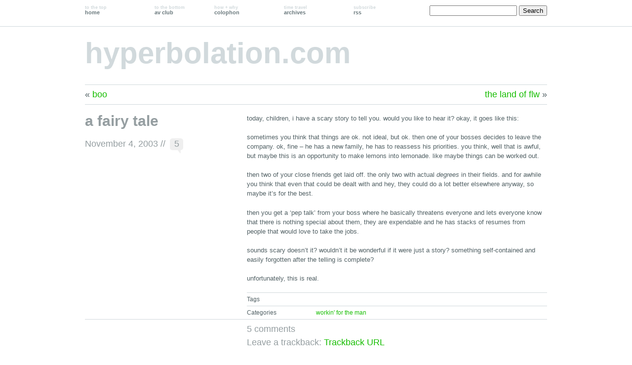

--- FILE ---
content_type: text/html; charset=UTF-8
request_url: https://hyperbolation.com/2003/11/04/a-fairy-tale/
body_size: 9813
content:
<!DOCTYPE html PUBLIC "-//W3C//DTD XHTML 1.0 Transitional//EN" "http://www.w3.org/TR/xhtml1/DTD/xhtml1-transitional.dtd">
<!--[if lte IE 7]>
<html xmlns="http://www.w3.org/1999/xhtml" lang="en-US" class="lteIE7">
<![endif]-->
<!--[if (gt IE 7) | (!IE)]><!--> 
<html xmlns="http://www.w3.org/1999/xhtml" lang="en-US">
<!--<![endif]-->

<head profile="http://gmpg.org/xfn/11">
	<meta http-equiv="Content-Type" content="text/html; charset=UTF-8" />

	<title>a fairy tale //  hyperbolation.com</title>

	<link rel="stylesheet" href="https://hyperbolation.com/wp-content/themes/wu-wei/style.css" type="text/css" media="screen" />
	
	<link rel="pingback" href="https://hyperbolation.com/xmlrpc.php" />

			
	<meta name='robots' content='max-image-preview:large' />
<link rel="alternate" type="application/rss+xml" title="hyperbolation.com &raquo; Feed" href="https://hyperbolation.com/feed/" />
<link rel="alternate" type="application/rss+xml" title="hyperbolation.com &raquo; Comments Feed" href="https://hyperbolation.com/comments/feed/" />
<link rel="alternate" type="application/rss+xml" title="hyperbolation.com &raquo; a fairy tale Comments Feed" href="https://hyperbolation.com/2003/11/04/a-fairy-tale/feed/" />
<link rel="alternate" title="oEmbed (JSON)" type="application/json+oembed" href="https://hyperbolation.com/wp-json/oembed/1.0/embed?url=https%3A%2F%2Fhyperbolation.com%2F2003%2F11%2F04%2Fa-fairy-tale%2F" />
<link rel="alternate" title="oEmbed (XML)" type="text/xml+oembed" href="https://hyperbolation.com/wp-json/oembed/1.0/embed?url=https%3A%2F%2Fhyperbolation.com%2F2003%2F11%2F04%2Fa-fairy-tale%2F&#038;format=xml" />
<style id='wp-img-auto-sizes-contain-inline-css' type='text/css'>
img:is([sizes=auto i],[sizes^="auto," i]){contain-intrinsic-size:3000px 1500px}
/*# sourceURL=wp-img-auto-sizes-contain-inline-css */
</style>
<style id='wp-emoji-styles-inline-css' type='text/css'>

	img.wp-smiley, img.emoji {
		display: inline !important;
		border: none !important;
		box-shadow: none !important;
		height: 1em !important;
		width: 1em !important;
		margin: 0 0.07em !important;
		vertical-align: -0.1em !important;
		background: none !important;
		padding: 0 !important;
	}
/*# sourceURL=wp-emoji-styles-inline-css */
</style>
<style id='wp-block-library-inline-css' type='text/css'>
:root{--wp-block-synced-color:#7a00df;--wp-block-synced-color--rgb:122,0,223;--wp-bound-block-color:var(--wp-block-synced-color);--wp-editor-canvas-background:#ddd;--wp-admin-theme-color:#007cba;--wp-admin-theme-color--rgb:0,124,186;--wp-admin-theme-color-darker-10:#006ba1;--wp-admin-theme-color-darker-10--rgb:0,107,160.5;--wp-admin-theme-color-darker-20:#005a87;--wp-admin-theme-color-darker-20--rgb:0,90,135;--wp-admin-border-width-focus:2px}@media (min-resolution:192dpi){:root{--wp-admin-border-width-focus:1.5px}}.wp-element-button{cursor:pointer}:root .has-very-light-gray-background-color{background-color:#eee}:root .has-very-dark-gray-background-color{background-color:#313131}:root .has-very-light-gray-color{color:#eee}:root .has-very-dark-gray-color{color:#313131}:root .has-vivid-green-cyan-to-vivid-cyan-blue-gradient-background{background:linear-gradient(135deg,#00d084,#0693e3)}:root .has-purple-crush-gradient-background{background:linear-gradient(135deg,#34e2e4,#4721fb 50%,#ab1dfe)}:root .has-hazy-dawn-gradient-background{background:linear-gradient(135deg,#faaca8,#dad0ec)}:root .has-subdued-olive-gradient-background{background:linear-gradient(135deg,#fafae1,#67a671)}:root .has-atomic-cream-gradient-background{background:linear-gradient(135deg,#fdd79a,#004a59)}:root .has-nightshade-gradient-background{background:linear-gradient(135deg,#330968,#31cdcf)}:root .has-midnight-gradient-background{background:linear-gradient(135deg,#020381,#2874fc)}:root{--wp--preset--font-size--normal:16px;--wp--preset--font-size--huge:42px}.has-regular-font-size{font-size:1em}.has-larger-font-size{font-size:2.625em}.has-normal-font-size{font-size:var(--wp--preset--font-size--normal)}.has-huge-font-size{font-size:var(--wp--preset--font-size--huge)}.has-text-align-center{text-align:center}.has-text-align-left{text-align:left}.has-text-align-right{text-align:right}.has-fit-text{white-space:nowrap!important}#end-resizable-editor-section{display:none}.aligncenter{clear:both}.items-justified-left{justify-content:flex-start}.items-justified-center{justify-content:center}.items-justified-right{justify-content:flex-end}.items-justified-space-between{justify-content:space-between}.screen-reader-text{border:0;clip-path:inset(50%);height:1px;margin:-1px;overflow:hidden;padding:0;position:absolute;width:1px;word-wrap:normal!important}.screen-reader-text:focus{background-color:#ddd;clip-path:none;color:#444;display:block;font-size:1em;height:auto;left:5px;line-height:normal;padding:15px 23px 14px;text-decoration:none;top:5px;width:auto;z-index:100000}html :where(.has-border-color){border-style:solid}html :where([style*=border-top-color]){border-top-style:solid}html :where([style*=border-right-color]){border-right-style:solid}html :where([style*=border-bottom-color]){border-bottom-style:solid}html :where([style*=border-left-color]){border-left-style:solid}html :where([style*=border-width]){border-style:solid}html :where([style*=border-top-width]){border-top-style:solid}html :where([style*=border-right-width]){border-right-style:solid}html :where([style*=border-bottom-width]){border-bottom-style:solid}html :where([style*=border-left-width]){border-left-style:solid}html :where(img[class*=wp-image-]){height:auto;max-width:100%}:where(figure){margin:0 0 1em}html :where(.is-position-sticky){--wp-admin--admin-bar--position-offset:var(--wp-admin--admin-bar--height,0px)}@media screen and (max-width:600px){html :where(.is-position-sticky){--wp-admin--admin-bar--position-offset:0px}}

/*# sourceURL=wp-block-library-inline-css */
</style><style id='global-styles-inline-css' type='text/css'>
:root{--wp--preset--aspect-ratio--square: 1;--wp--preset--aspect-ratio--4-3: 4/3;--wp--preset--aspect-ratio--3-4: 3/4;--wp--preset--aspect-ratio--3-2: 3/2;--wp--preset--aspect-ratio--2-3: 2/3;--wp--preset--aspect-ratio--16-9: 16/9;--wp--preset--aspect-ratio--9-16: 9/16;--wp--preset--color--black: #000000;--wp--preset--color--cyan-bluish-gray: #abb8c3;--wp--preset--color--white: #ffffff;--wp--preset--color--pale-pink: #f78da7;--wp--preset--color--vivid-red: #cf2e2e;--wp--preset--color--luminous-vivid-orange: #ff6900;--wp--preset--color--luminous-vivid-amber: #fcb900;--wp--preset--color--light-green-cyan: #7bdcb5;--wp--preset--color--vivid-green-cyan: #00d084;--wp--preset--color--pale-cyan-blue: #8ed1fc;--wp--preset--color--vivid-cyan-blue: #0693e3;--wp--preset--color--vivid-purple: #9b51e0;--wp--preset--gradient--vivid-cyan-blue-to-vivid-purple: linear-gradient(135deg,rgb(6,147,227) 0%,rgb(155,81,224) 100%);--wp--preset--gradient--light-green-cyan-to-vivid-green-cyan: linear-gradient(135deg,rgb(122,220,180) 0%,rgb(0,208,130) 100%);--wp--preset--gradient--luminous-vivid-amber-to-luminous-vivid-orange: linear-gradient(135deg,rgb(252,185,0) 0%,rgb(255,105,0) 100%);--wp--preset--gradient--luminous-vivid-orange-to-vivid-red: linear-gradient(135deg,rgb(255,105,0) 0%,rgb(207,46,46) 100%);--wp--preset--gradient--very-light-gray-to-cyan-bluish-gray: linear-gradient(135deg,rgb(238,238,238) 0%,rgb(169,184,195) 100%);--wp--preset--gradient--cool-to-warm-spectrum: linear-gradient(135deg,rgb(74,234,220) 0%,rgb(151,120,209) 20%,rgb(207,42,186) 40%,rgb(238,44,130) 60%,rgb(251,105,98) 80%,rgb(254,248,76) 100%);--wp--preset--gradient--blush-light-purple: linear-gradient(135deg,rgb(255,206,236) 0%,rgb(152,150,240) 100%);--wp--preset--gradient--blush-bordeaux: linear-gradient(135deg,rgb(254,205,165) 0%,rgb(254,45,45) 50%,rgb(107,0,62) 100%);--wp--preset--gradient--luminous-dusk: linear-gradient(135deg,rgb(255,203,112) 0%,rgb(199,81,192) 50%,rgb(65,88,208) 100%);--wp--preset--gradient--pale-ocean: linear-gradient(135deg,rgb(255,245,203) 0%,rgb(182,227,212) 50%,rgb(51,167,181) 100%);--wp--preset--gradient--electric-grass: linear-gradient(135deg,rgb(202,248,128) 0%,rgb(113,206,126) 100%);--wp--preset--gradient--midnight: linear-gradient(135deg,rgb(2,3,129) 0%,rgb(40,116,252) 100%);--wp--preset--font-size--small: 13px;--wp--preset--font-size--medium: 20px;--wp--preset--font-size--large: 36px;--wp--preset--font-size--x-large: 42px;--wp--preset--spacing--20: 0.44rem;--wp--preset--spacing--30: 0.67rem;--wp--preset--spacing--40: 1rem;--wp--preset--spacing--50: 1.5rem;--wp--preset--spacing--60: 2.25rem;--wp--preset--spacing--70: 3.38rem;--wp--preset--spacing--80: 5.06rem;--wp--preset--shadow--natural: 6px 6px 9px rgba(0, 0, 0, 0.2);--wp--preset--shadow--deep: 12px 12px 50px rgba(0, 0, 0, 0.4);--wp--preset--shadow--sharp: 6px 6px 0px rgba(0, 0, 0, 0.2);--wp--preset--shadow--outlined: 6px 6px 0px -3px rgb(255, 255, 255), 6px 6px rgb(0, 0, 0);--wp--preset--shadow--crisp: 6px 6px 0px rgb(0, 0, 0);}:where(.is-layout-flex){gap: 0.5em;}:where(.is-layout-grid){gap: 0.5em;}body .is-layout-flex{display: flex;}.is-layout-flex{flex-wrap: wrap;align-items: center;}.is-layout-flex > :is(*, div){margin: 0;}body .is-layout-grid{display: grid;}.is-layout-grid > :is(*, div){margin: 0;}:where(.wp-block-columns.is-layout-flex){gap: 2em;}:where(.wp-block-columns.is-layout-grid){gap: 2em;}:where(.wp-block-post-template.is-layout-flex){gap: 1.25em;}:where(.wp-block-post-template.is-layout-grid){gap: 1.25em;}.has-black-color{color: var(--wp--preset--color--black) !important;}.has-cyan-bluish-gray-color{color: var(--wp--preset--color--cyan-bluish-gray) !important;}.has-white-color{color: var(--wp--preset--color--white) !important;}.has-pale-pink-color{color: var(--wp--preset--color--pale-pink) !important;}.has-vivid-red-color{color: var(--wp--preset--color--vivid-red) !important;}.has-luminous-vivid-orange-color{color: var(--wp--preset--color--luminous-vivid-orange) !important;}.has-luminous-vivid-amber-color{color: var(--wp--preset--color--luminous-vivid-amber) !important;}.has-light-green-cyan-color{color: var(--wp--preset--color--light-green-cyan) !important;}.has-vivid-green-cyan-color{color: var(--wp--preset--color--vivid-green-cyan) !important;}.has-pale-cyan-blue-color{color: var(--wp--preset--color--pale-cyan-blue) !important;}.has-vivid-cyan-blue-color{color: var(--wp--preset--color--vivid-cyan-blue) !important;}.has-vivid-purple-color{color: var(--wp--preset--color--vivid-purple) !important;}.has-black-background-color{background-color: var(--wp--preset--color--black) !important;}.has-cyan-bluish-gray-background-color{background-color: var(--wp--preset--color--cyan-bluish-gray) !important;}.has-white-background-color{background-color: var(--wp--preset--color--white) !important;}.has-pale-pink-background-color{background-color: var(--wp--preset--color--pale-pink) !important;}.has-vivid-red-background-color{background-color: var(--wp--preset--color--vivid-red) !important;}.has-luminous-vivid-orange-background-color{background-color: var(--wp--preset--color--luminous-vivid-orange) !important;}.has-luminous-vivid-amber-background-color{background-color: var(--wp--preset--color--luminous-vivid-amber) !important;}.has-light-green-cyan-background-color{background-color: var(--wp--preset--color--light-green-cyan) !important;}.has-vivid-green-cyan-background-color{background-color: var(--wp--preset--color--vivid-green-cyan) !important;}.has-pale-cyan-blue-background-color{background-color: var(--wp--preset--color--pale-cyan-blue) !important;}.has-vivid-cyan-blue-background-color{background-color: var(--wp--preset--color--vivid-cyan-blue) !important;}.has-vivid-purple-background-color{background-color: var(--wp--preset--color--vivid-purple) !important;}.has-black-border-color{border-color: var(--wp--preset--color--black) !important;}.has-cyan-bluish-gray-border-color{border-color: var(--wp--preset--color--cyan-bluish-gray) !important;}.has-white-border-color{border-color: var(--wp--preset--color--white) !important;}.has-pale-pink-border-color{border-color: var(--wp--preset--color--pale-pink) !important;}.has-vivid-red-border-color{border-color: var(--wp--preset--color--vivid-red) !important;}.has-luminous-vivid-orange-border-color{border-color: var(--wp--preset--color--luminous-vivid-orange) !important;}.has-luminous-vivid-amber-border-color{border-color: var(--wp--preset--color--luminous-vivid-amber) !important;}.has-light-green-cyan-border-color{border-color: var(--wp--preset--color--light-green-cyan) !important;}.has-vivid-green-cyan-border-color{border-color: var(--wp--preset--color--vivid-green-cyan) !important;}.has-pale-cyan-blue-border-color{border-color: var(--wp--preset--color--pale-cyan-blue) !important;}.has-vivid-cyan-blue-border-color{border-color: var(--wp--preset--color--vivid-cyan-blue) !important;}.has-vivid-purple-border-color{border-color: var(--wp--preset--color--vivid-purple) !important;}.has-vivid-cyan-blue-to-vivid-purple-gradient-background{background: var(--wp--preset--gradient--vivid-cyan-blue-to-vivid-purple) !important;}.has-light-green-cyan-to-vivid-green-cyan-gradient-background{background: var(--wp--preset--gradient--light-green-cyan-to-vivid-green-cyan) !important;}.has-luminous-vivid-amber-to-luminous-vivid-orange-gradient-background{background: var(--wp--preset--gradient--luminous-vivid-amber-to-luminous-vivid-orange) !important;}.has-luminous-vivid-orange-to-vivid-red-gradient-background{background: var(--wp--preset--gradient--luminous-vivid-orange-to-vivid-red) !important;}.has-very-light-gray-to-cyan-bluish-gray-gradient-background{background: var(--wp--preset--gradient--very-light-gray-to-cyan-bluish-gray) !important;}.has-cool-to-warm-spectrum-gradient-background{background: var(--wp--preset--gradient--cool-to-warm-spectrum) !important;}.has-blush-light-purple-gradient-background{background: var(--wp--preset--gradient--blush-light-purple) !important;}.has-blush-bordeaux-gradient-background{background: var(--wp--preset--gradient--blush-bordeaux) !important;}.has-luminous-dusk-gradient-background{background: var(--wp--preset--gradient--luminous-dusk) !important;}.has-pale-ocean-gradient-background{background: var(--wp--preset--gradient--pale-ocean) !important;}.has-electric-grass-gradient-background{background: var(--wp--preset--gradient--electric-grass) !important;}.has-midnight-gradient-background{background: var(--wp--preset--gradient--midnight) !important;}.has-small-font-size{font-size: var(--wp--preset--font-size--small) !important;}.has-medium-font-size{font-size: var(--wp--preset--font-size--medium) !important;}.has-large-font-size{font-size: var(--wp--preset--font-size--large) !important;}.has-x-large-font-size{font-size: var(--wp--preset--font-size--x-large) !important;}
/*# sourceURL=global-styles-inline-css */
</style>

<style id='classic-theme-styles-inline-css' type='text/css'>
/*! This file is auto-generated */
.wp-block-button__link{color:#fff;background-color:#32373c;border-radius:9999px;box-shadow:none;text-decoration:none;padding:calc(.667em + 2px) calc(1.333em + 2px);font-size:1.125em}.wp-block-file__button{background:#32373c;color:#fff;text-decoration:none}
/*# sourceURL=/wp-includes/css/classic-themes.min.css */
</style>
<link rel="https://api.w.org/" href="https://hyperbolation.com/wp-json/" /><link rel="alternate" title="JSON" type="application/json" href="https://hyperbolation.com/wp-json/wp/v2/posts/106" /><link rel="EditURI" type="application/rsd+xml" title="RSD" href="https://hyperbolation.com/xmlrpc.php?rsd" />
<meta name="generator" content="WordPress 6.9" />
<link rel="canonical" href="https://hyperbolation.com/2003/11/04/a-fairy-tale/" />
<link rel='shortlink' href='https://hyperbolation.com/?p=106' />
<style type="text/css">
#header img {
	margin: 2em 0 0 0;
}
</style>
</head>

<body id="top" class="wp-singular post-template-default single single-post postid-106 single-format-standard wp-theme-wu-wei">

	<div class="full-column">

		<div class="center-column">
			
			<ul id="menu">
				<li><a href="https://hyperbolation.com/" ><span>to the top</span><br />home</a></li>
				<li class="last"><a href="#sidebar"><span>to the bottom</span><br />av club</a></li>
				<li><a href="/colophon/"><span>how + why</span><br />colophon</a></li>
				<li><a href="/archives/"><span>time travel</span><br />archives</a></li>
				<li><a href="https://hyperbolation.com/feed/"><span>subscribe</span><br />rss</a></li>
				<!--li><a href="https://hyperbolation.com/comments/feed/"><span>rss syndication</span><br />comments</a></li-->
			</ul>
			
			<div id="headersearch">
				<form role="search" method="get" id="searchform" class="searchform" action="https://hyperbolation.com/">
				<div>
					<label class="screen-reader-text" for="s">Search for:</label>
					<input type="text" value="" name="s" id="s" />
					<input type="submit" id="searchsubmit" value="Search" />
				</div>
			</form>			</div>
			
			<!--?php wp_nav_menu( 'container_class=menu menu-main&theme_location=primary' ); ?-->

			<div class="clearboth"><!-- --></div>

		</div>

	</div>

<div class="center-column">

	<div id="header">

		<div class="blog-name"><a href="https://hyperbolation.com/">hyperbolation.com</a></div>
		<div class="description"></div>

		
	</div>
	
	

	
		<div class="navigation">
			<div class="alignleft">&laquo; <a href="https://hyperbolation.com/2003/10/31/boo/" rel="prev">boo</a></div>
			<div class="alignright"><a href="https://hyperbolation.com/2003/11/09/the-land-of-flw/" rel="next">the land of flw</a> &raquo;</div>
			<div class="clearboth"><!-- --></div>
		</div>

		<div class="post-106 post type-post status-publish format-standard hentry category-workin-for-the-man" id="post-106">

			<div class="post-info">
				
				<h1>a fairy tale</h1>

				<div class="timestamp">November 4, 2003 <!-- by kara --> //</div> <div class="comment-bubble"><a href="#comments">5</a></div>
				<div class="clearboth"><!-- --></div>

				
			</div>


			<div class="post-content">
				<p>today, children, i have a scary story to tell you.  would you like to hear it?  okay, it goes like this:</p>
<p>sometimes you think that things are ok.  not ideal, but ok.  then one of your bosses decides to leave the company.  ok, fine &#8211; he has a new family, he has to reassess his priorities.  you think, well that is awful, but maybe this is an opportunity to make lemons into lemonade.  like maybe things can be worked out.</p>
<p>then two of your close friends get laid off.  the only two with actual <i>degrees</i> in their fields.  and for awhile you think that even that could be dealt with and hey, they could do a lot better elsewhere anyway, so maybe it&#8217;s for the best.</p>
<p>then you get a &#8216;pep talk&#8217; from your boss where he basically threatens everyone and lets everyone know that there is nothing special about them, they are expendable and he has stacks of resumes from people that would love to take the jobs.</p>
<p>sounds scary doesn&#8217;t it?  wouldn&#8217;t it be wonderful if it were just a story?  something self-contained and easily forgotten after the telling is complete?</p>
<p>unfortunately, this is real.</p>
				
				
			</div>

			<div class="clearboth"><!-- --></div>
			
				<div class="post-meta-data">Tags <span></span></div>

				<div class="post-meta-data">Categories <span><a href="https://hyperbolation.com/category/workin-for-the-man/" rel="category tag">workin' for the man</a></span></div>

		</div>

	
<!-- You can start editing here. -->

<div id="comment-wrapper">
	
	<h3 id="comments">
		<span class="comment-number">5 comments</span>
		<span class="comment-message">
			Leave a trackback: <a href="https://hyperbolation.com/2003/11/04/a-fairy-tale/trackback/">Trackback URL</a>		</span>
	</h3>

	
		
		<ol class="commentlist snap_preview">
				<li class="comment even thread-even depth-1" id="comment-53">
				<div id="div-comment-53" class="comment-body">
				<div class="comment-author vcard">
			<img alt='' src='https://secure.gravatar.com/avatar/71a9785b3e7d58c958e91b6da57c3415e3a097689cd9e91da080ae6929bb1ca8?s=48&#038;d=mm&#038;r=g' srcset='https://secure.gravatar.com/avatar/71a9785b3e7d58c958e91b6da57c3415e3a097689cd9e91da080ae6929bb1ca8?s=96&#038;d=mm&#038;r=g 2x' class='avatar avatar-48 photo' height='48' width='48' decoding='async'/>			<cite class="fn"><a href="http://www.benjaminmurphy.com" class="url" rel="ugc external nofollow">Yoyomaster</a></cite> <span class="says">says:</span>		</div>
		
		<div class="comment-meta commentmetadata">
			<a href="https://hyperbolation.com/2003/11/04/a-fairy-tale/#comment-53">November 4, 2003 at 10:13 pm</a>		</div>

		<p>This is all true.  I wish it were a dream and I&#8217;d wake up with the sun shinning and thoughts of a happy place to go and spend my day at.  Alas it tis not.  My bubble has been popped and I am yet again hitting the snooze button over and over again trying to delay the inevitable.  The fact that I have to go to a shit job that pays shit and give me a whole lot of beneshits.  I have to go to this job oh so unwillingly because it&#8217;s this or making sandwiches.  Mmmm, sandwiches, I think I may go and follow my stomach.  It was always smarter than me anyways.  This may be my fairwell.  Of course I always have been light on the cajones so this is probably a laughable threat.  Tomorrow is my last day, it&#8217;s up to the idiot, not I.</p>

		
				</div>
				</li><!-- #comment-## -->
		<li class="comment odd alt thread-odd thread-alt depth-1" id="comment-54">
				<div id="div-comment-54" class="comment-body">
				<div class="comment-author vcard">
			<img alt='' src='https://secure.gravatar.com/avatar/85563f800750fd77f7ac93aa3f88b2de588b4228efbb10ea41599acb4fc304a8?s=48&#038;d=mm&#038;r=g' srcset='https://secure.gravatar.com/avatar/85563f800750fd77f7ac93aa3f88b2de588b4228efbb10ea41599acb4fc304a8?s=96&#038;d=mm&#038;r=g 2x' class='avatar avatar-48 photo' height='48' width='48' decoding='async'/>			<cite class="fn"><a href="http://www.elliterate.com/" class="url" rel="ugc external nofollow">ian</a></cite> <span class="says">says:</span>		</div>
		
		<div class="comment-meta commentmetadata">
			<a href="https://hyperbolation.com/2003/11/04/a-fairy-tale/#comment-54">November 5, 2003 at 1:02 am</a>		</div>

		<p>i can&#8217;t believe this is happening.<br />
it used to be such a fun place to work.  it used to be a family.  i considered myself lucky to be able to work and hang out with all of you.<br />
now i&#8217;m afraid to even go in.</p>

		
				</div>
				</li><!-- #comment-## -->
		<li class="comment even thread-even depth-1" id="comment-55">
				<div id="div-comment-55" class="comment-body">
				<div class="comment-author vcard">
			<img alt='' src='https://secure.gravatar.com/avatar/533006cc74cb39d2493499ac518df1e4e690caebf139de2dd06c4715eb4a9bf7?s=48&#038;d=mm&#038;r=g' srcset='https://secure.gravatar.com/avatar/533006cc74cb39d2493499ac518df1e4e690caebf139de2dd06c4715eb4a9bf7?s=96&#038;d=mm&#038;r=g 2x' class='avatar avatar-48 photo' height='48' width='48' decoding='async'/>			<cite class="fn"><a href="http://hyperbolation.com" class="url" rel="ugc">kara</a></cite> <span class="says">says:</span>		</div>
		
		<div class="comment-meta commentmetadata">
			<a href="https://hyperbolation.com/2003/11/04/a-fairy-tale/#comment-55">November 5, 2003 at 1:13 am</a>		</div>

		<p>oh ian!  oh ben!  oh no!  🙁</p>

		
				</div>
				</li><!-- #comment-## -->
		<li class="comment odd alt thread-odd thread-alt depth-1" id="comment-56">
				<div id="div-comment-56" class="comment-body">
				<div class="comment-author vcard">
			<img alt='' src='https://secure.gravatar.com/avatar/951827743f9e0ca839e8109b01418d534db9a0ec786991a9947be6ebea963bc3?s=48&#038;d=mm&#038;r=g' srcset='https://secure.gravatar.com/avatar/951827743f9e0ca839e8109b01418d534db9a0ec786991a9947be6ebea963bc3?s=96&#038;d=mm&#038;r=g 2x' class='avatar avatar-48 photo' height='48' width='48' loading='lazy' decoding='async'/>			<cite class="fn">wench</cite> <span class="says">says:</span>		</div>
		
		<div class="comment-meta commentmetadata">
			<a href="https://hyperbolation.com/2003/11/04/a-fairy-tale/#comment-56">November 10, 2003 at 4:15 pm</a>		</div>

		<p>Who knew that Ned Flanders was really the Big Bad Wolf in disguise?</p>

		
				</div>
				</li><!-- #comment-## -->
		<li class="comment even thread-even depth-1" id="comment-57">
				<div id="div-comment-57" class="comment-body">
				<div class="comment-author vcard">
			<img alt='' src='https://secure.gravatar.com/avatar/7a83008b11a759da18b457b98ef380b07155907148ff9f03403ff3b7ede1bf93?s=48&#038;d=mm&#038;r=g' srcset='https://secure.gravatar.com/avatar/7a83008b11a759da18b457b98ef380b07155907148ff9f03403ff3b7ede1bf93?s=96&#038;d=mm&#038;r=g 2x' class='avatar avatar-48 photo' height='48' width='48' loading='lazy' decoding='async'/>			<cite class="fn"><a href="http://www.suprenova.com" class="url" rel="ugc external nofollow">andrew</a></cite> <span class="says">says:</span>		</div>
		
		<div class="comment-meta commentmetadata">
			<a href="https://hyperbolation.com/2003/11/04/a-fairy-tale/#comment-57">November 14, 2003 at 7:51 pm</a>		</div>

		<p>&#8220;Every man builds the world in his own image&#8230;He has the power to choose, but no power to escape the necessity of choice. If he abdicates his power, he abdicates the status of man, and the grinding chaos of the irrational is what he achieves as his sphere of existence &#8211; by his own choice. Whoever preserves a single thought uncorrupted by any concession to the will of others, whoever brings into reality a matchstick or a path of garden made in the image of his though &#8211; he, and to that extent, is a man and that extent is the sole measure of his virtue.&#8221;<br />
Atlas Shrugged &#8211; Ayn Rand<br />
Change. Hard. Current situations are in difficult flux, no doubt, but I still consider myself lucky to be able to create and hang out with all of you.</p>

		
				</div>
				</li><!-- #comment-## -->
		</ol>

		
	

	
</div> <!-- end of comment-wrapper -->
	<!-- <rdf:RDF xmlns:rdf="http://www.w3.org/1999/02/22-rdf-syntax-ns#"
			xmlns:dc="http://purl.org/dc/elements/1.1/"
			xmlns:trackback="http://madskills.com/public/xml/rss/module/trackback/">
		<rdf:Description rdf:about="https://hyperbolation.com/2003/11/04/a-fairy-tale/"
    dc:identifier="https://hyperbolation.com/2003/11/04/a-fairy-tale/"
    dc:title="a fairy tale"
    trackback:ping="https://hyperbolation.com/2003/11/04/a-fairy-tale/trackback/" />
</rdf:RDF> -->

	




<div>

<div class="center-column-sidebar">

<ul id="sidebar">
	<li id="movies" class="widget">
		<h2 class="widgettitle">Recently Watched</h2>
		<ul>
	<li><a href="http://www.latenightwiththedevil.movie" alt="Late Night with the Devil website">Late Night with the Devil</a> (2024)</li>
<li><a href="https://www.nakedgunmovie.com" alt="The Naked Gun website">The Naked Gun</a> (2025)</li>
<li><a href="https://www.together-film.com" alt="Together website">Together</a> (2025)</li>
<li><a href="https://www.marvel.com/movies/the-fantastic-four-first-steps" alt="Fantastic Four: First Steps website">Fantastic Four: First Steps</a> (2025)</li>
<li><a href="https://www.thelifeofchuck.film" alt="Life of Chuck website">Life of Chuck</a> (2025)</li>
<li><a href="https://www.sinnersmovie.com" alt="Sinners website">Sinners</a> (2025)</li>
<li><a href="https://www.netflix.com/title/81410649" alt="Persuasion website">Persuasion</a> (2022)</li>
<li><a href="https://www.novocainemovie.com" alt="Novocaine website">Novocaine</a> (2025)</li>
		</ul>
	</li>
	<li id="music" class="widget">
		<h2 class="widgettitle">Recently Heard</h2>
		<ul>
		<li><a href="https://www.justinbiebermusic.com" alt="SWAG website">Justin Bieber: SWAG</a></li>
<li><a href="https://theblackkeys.com" alt="No Rain, No Flowers website">The Black Keys: No Rain, No Flowers</a></li>
<li><a href="https://peabody.jhu.edu/faculty/sean-jones/" alt="Im•pro•vise Never Before Seen website">Sean Jones: Im•pro•vise Never Before Seen</a></li>
<li><a href="https://www.warrenwolf.com" alt="History of the Vibraphone website">Warren Wolf: History of the Vibraphone</a></li>
<li><a href="https://cymandeofficial.com" alt="Cymande website">Cymande: Cymande</a></li>
<li><a href="https://soundcloud.com/glimlip/sets/twelvechapters" alt="Twelve Chapters website">Glimlip x Søren Søstrom x Soul Food Horns: Twelve Chapters</a></li>
<li><a href="https://www.ladygaga.com/us-en/" alt="MAYHEM website">Lady Gaga: MAYHEM</a></li>
<li><a href="https://www.officialkaleo.com" alt="Mixed Emotions website">Kaleo: Mixed Emotions</a></li>
		</ul>
	</li>
	<li id="books" class="widget">
	<h2 class="widgettitle">Recently Read</h2>
	<ul>
	<li><span class="readingnow">&lowast;</span><a href="https://www.goodreads.com/book/show/75428822-tom-lake" alt="Tom Lake website">Tom Lake</a> by Ann Patchett</li>
<li><a href="https://www.goodreads.com/book/show/217453576-immaculate-conception" alt="Immaculate Conception website">Immaculate Conception</a> by Ling Ling Huang</li>
<li><a href="https://www.goodreads.com/book/show/54493401-project-hail-mary" alt="Project Hail Mary (audiobook) website">Project Hail Mary (audiobook)</a> by Andy Weir</li>
<li><a href="https://www.katespencerwrites.com" alt="All's Fair in Love and Pickleball website">All's Fair in Love and Pickleball</a> by Kate Spencer</li>
<li><a href="https://lesliestephens.com" alt="You're Safe Here website">You're Safe Here</a> by Leslie Stephens</li>
<li><a href="https://www.goodreads.com/book/show/199392896-die-hot-with-a-vengeance" alt="Die Hot with a Vengeance: Essays on Vanity website">Die Hot with a Vengeance: Essays on Vanity</a> by Sable Yong</li>
<li><a href="https://www.goodreads.com/book/show/218559595-great-big-beautiful-life" alt="Great Big Beautiful Life website">Great Big Beautiful Life</a> by Emily Henry</li>
<li><a href="https://www.goodreads.com/book/show/215805924-vera-wong-s-guide-to-snooping-on-a-dead-man" alt="Vera Wong's Guide to Snooping [On a Dead Man] website">Vera Wong's Guide to Snooping [On a Dead Man]</a> by Jesse Q. Sutanto</li>
	</ul>
	</li>
</ul>

<!--div class="center-column-sidebar">

<div id="footer-widgets">
	
	
	</div>	
	<div class="clearboth"><!-- --></div>

	<div id="footer">
			<div class="credits"><a href="http://equivocality.com/wu-wei">Wu Wei</a> by <a href="http://equivocality.com">Jeff Ngan</a>.</div>
			

			<div class="bottom-link"><a href="#top">Back to the top</a></div>

			<div class="clearboth"><!-- --></div>

	</div>

</div>

<!-- Designed by Jeff Ngan - http://equivocality.com/wu-wei/ -->

<script type="speculationrules">
{"prefetch":[{"source":"document","where":{"and":[{"href_matches":"/*"},{"not":{"href_matches":["/wp-*.php","/wp-admin/*","/wp-content/uploads/*","/wp-content/*","/wp-content/plugins/*","/wp-content/themes/wu-wei/*","/*\\?(.+)"]}},{"not":{"selector_matches":"a[rel~=\"nofollow\"]"}},{"not":{"selector_matches":".no-prefetch, .no-prefetch a"}}]},"eagerness":"conservative"}]}
</script>
<script type="text/javascript" src="https://hyperbolation.com/wp-includes/js/comment-reply.min.js?ver=6.9" id="comment-reply-js" async="async" data-wp-strategy="async" fetchpriority="low"></script>
<script id="wp-emoji-settings" type="application/json">
{"baseUrl":"https://s.w.org/images/core/emoji/17.0.2/72x72/","ext":".png","svgUrl":"https://s.w.org/images/core/emoji/17.0.2/svg/","svgExt":".svg","source":{"concatemoji":"https://hyperbolation.com/wp-includes/js/wp-emoji-release.min.js?ver=6.9"}}
</script>
<script type="module">
/* <![CDATA[ */
/*! This file is auto-generated */
const a=JSON.parse(document.getElementById("wp-emoji-settings").textContent),o=(window._wpemojiSettings=a,"wpEmojiSettingsSupports"),s=["flag","emoji"];function i(e){try{var t={supportTests:e,timestamp:(new Date).valueOf()};sessionStorage.setItem(o,JSON.stringify(t))}catch(e){}}function c(e,t,n){e.clearRect(0,0,e.canvas.width,e.canvas.height),e.fillText(t,0,0);t=new Uint32Array(e.getImageData(0,0,e.canvas.width,e.canvas.height).data);e.clearRect(0,0,e.canvas.width,e.canvas.height),e.fillText(n,0,0);const a=new Uint32Array(e.getImageData(0,0,e.canvas.width,e.canvas.height).data);return t.every((e,t)=>e===a[t])}function p(e,t){e.clearRect(0,0,e.canvas.width,e.canvas.height),e.fillText(t,0,0);var n=e.getImageData(16,16,1,1);for(let e=0;e<n.data.length;e++)if(0!==n.data[e])return!1;return!0}function u(e,t,n,a){switch(t){case"flag":return n(e,"\ud83c\udff3\ufe0f\u200d\u26a7\ufe0f","\ud83c\udff3\ufe0f\u200b\u26a7\ufe0f")?!1:!n(e,"\ud83c\udde8\ud83c\uddf6","\ud83c\udde8\u200b\ud83c\uddf6")&&!n(e,"\ud83c\udff4\udb40\udc67\udb40\udc62\udb40\udc65\udb40\udc6e\udb40\udc67\udb40\udc7f","\ud83c\udff4\u200b\udb40\udc67\u200b\udb40\udc62\u200b\udb40\udc65\u200b\udb40\udc6e\u200b\udb40\udc67\u200b\udb40\udc7f");case"emoji":return!a(e,"\ud83e\u1fac8")}return!1}function f(e,t,n,a){let r;const o=(r="undefined"!=typeof WorkerGlobalScope&&self instanceof WorkerGlobalScope?new OffscreenCanvas(300,150):document.createElement("canvas")).getContext("2d",{willReadFrequently:!0}),s=(o.textBaseline="top",o.font="600 32px Arial",{});return e.forEach(e=>{s[e]=t(o,e,n,a)}),s}function r(e){var t=document.createElement("script");t.src=e,t.defer=!0,document.head.appendChild(t)}a.supports={everything:!0,everythingExceptFlag:!0},new Promise(t=>{let n=function(){try{var e=JSON.parse(sessionStorage.getItem(o));if("object"==typeof e&&"number"==typeof e.timestamp&&(new Date).valueOf()<e.timestamp+604800&&"object"==typeof e.supportTests)return e.supportTests}catch(e){}return null}();if(!n){if("undefined"!=typeof Worker&&"undefined"!=typeof OffscreenCanvas&&"undefined"!=typeof URL&&URL.createObjectURL&&"undefined"!=typeof Blob)try{var e="postMessage("+f.toString()+"("+[JSON.stringify(s),u.toString(),c.toString(),p.toString()].join(",")+"));",a=new Blob([e],{type:"text/javascript"});const r=new Worker(URL.createObjectURL(a),{name:"wpTestEmojiSupports"});return void(r.onmessage=e=>{i(n=e.data),r.terminate(),t(n)})}catch(e){}i(n=f(s,u,c,p))}t(n)}).then(e=>{for(const n in e)a.supports[n]=e[n],a.supports.everything=a.supports.everything&&a.supports[n],"flag"!==n&&(a.supports.everythingExceptFlag=a.supports.everythingExceptFlag&&a.supports[n]);var t;a.supports.everythingExceptFlag=a.supports.everythingExceptFlag&&!a.supports.flag,a.supports.everything||((t=a.source||{}).concatemoji?r(t.concatemoji):t.wpemoji&&t.twemoji&&(r(t.twemoji),r(t.wpemoji)))});
//# sourceURL=https://hyperbolation.com/wp-includes/js/wp-emoji-loader.min.js
/* ]]> */
</script>

</div>

</body>
</html>
